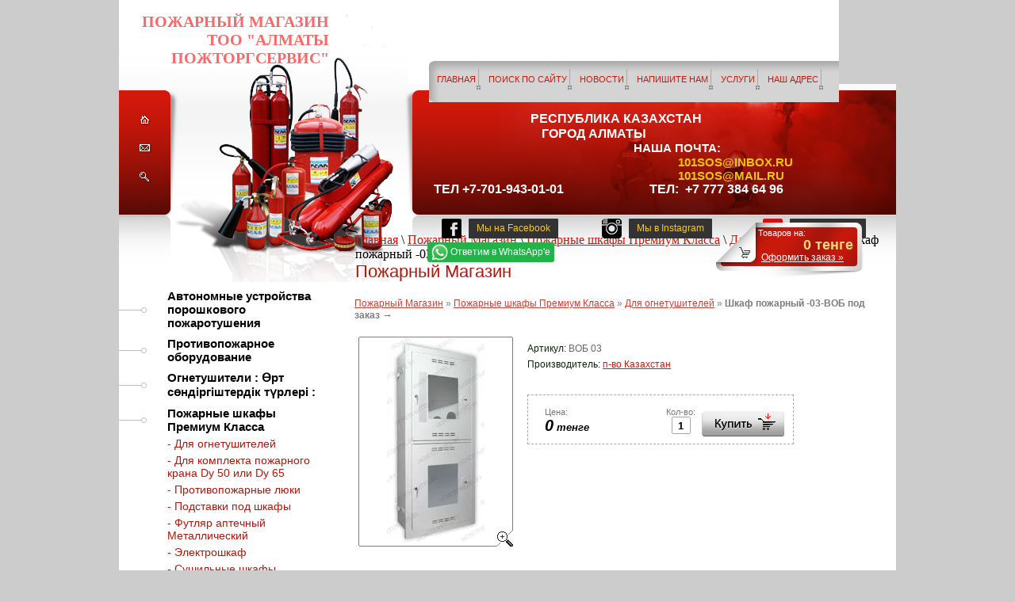

--- FILE ---
content_type: text/html; charset=utf-8
request_url: https://pom.kz/magazin-1?mode=product&product_id=35818405
body_size: 14573
content:



<html>
<head>
<link rel="icon" href="https://pom.kz/favicon.ico" type="image/x-icon" />
<link rel="shortcut icon" href="https://pom.kz/favicon.ico" type="image/x-icon" />	
<meta name="robots" content="index,follow">
<meta http-equiv="Content-Type" content="text/html; charset=UTF-8">

<meta name="description" content="Шкаф пожарный -03-ВОБ под заказ">
<meta name="keywords" content="Шкаф пожарный -03-ВОБ под заказ">
<meta name="yandex-verification" content="19810b79f2117954" />
<meta name="google-site-verification" content="b2M_KV3V3ju3S1SHPQsNreyuOxMTyEQHMQ7O0QSrqwM" />
<meta name="yandex-verification" content="19810b79f2117954" />

            <!-- 46b9544ffa2e5e73c3c971fe2ede35a5 -->
            <script src='/shared/s3/js/lang/ru.js'></script>
            <script src='/shared/s3/js/common.min.js'></script>
        <link rel='stylesheet' type='text/css' href='/shared/s3/css/calendar.css' /><link rel='stylesheet' type='text/css' href='/shared/highslide-4.1.13/highslide.min.css'/>
<script type='text/javascript' src='/shared/highslide-4.1.13/highslide-full.packed.js'></script>
<script type='text/javascript'>
hs.graphicsDir = '/shared/highslide-4.1.13/graphics/';
hs.outlineType = null;
hs.showCredits = false;
hs.lang={cssDirection:'ltr',loadingText:'Загрузка...',loadingTitle:'Кликните чтобы отменить',focusTitle:'Нажмите чтобы перенести вперёд',fullExpandTitle:'Увеличить',fullExpandText:'Полноэкранный',previousText:'Предыдущий',previousTitle:'Назад (стрелка влево)',nextText:'Далее',nextTitle:'Далее (стрелка вправо)',moveTitle:'Передвинуть',moveText:'Передвинуть',closeText:'Закрыть',closeTitle:'Закрыть (Esc)',resizeTitle:'Восстановить размер',playText:'Слайд-шоу',playTitle:'Слайд-шоу (пробел)',pauseText:'Пауза',pauseTitle:'Приостановить слайд-шоу (пробел)',number:'Изображение %1/%2',restoreTitle:'Нажмите чтобы посмотреть картинку, используйте мышь для перетаскивания. Используйте клавиши вперёд и назад'};</script>
<link rel="icon" href="/favicon.ico" type="image/x-icon">
<link rel="canonical" href="https://pom.kz/magazin-1">
<script type="text/javascript"  src="/g/jquery//jquery-1.9.0.min.js"></script>
<script type="text/javascript"  src="/t/v106/images/no_cookies.js"></script>
<script type="text/javascript" src="/shared/s3/js/shop_pack_3.js"></script>
<script type="text/javascript" src="/t/v106/images/shop_easing.js"></script>

<link href="/t/v106/images/styles_shop.css" rel="stylesheet"  type="text/css" />


<style type="text/css">.highslide img{  border:0px none !important; display:block }</style> 


<script type="text/javascript">    
    hs.captionId = 'the-caption';
    hs.outlineType = 'rounded-white';
    widgets.addOnloadEvent = function() {
    hs.preloadImages(5);
    }
</script>


<title>Шкаф пожарный -03-ВОБ под заказ</title>
<link href="/t/v106/images/styles.css" rel="stylesheet" type="text/css">
<script type="text/javascript" src="/t/v106/images/jquery1.5.1.min.js"></script>


<!-- Global site tag (gtag.js) - Google Analytics - by 002.se0 20210113 -->
<script async src="https://www.googletagmanager.com/gtag/js?id=G-F6XZH9WL7G"></script>
<script>
  window.dataLayer = window.dataLayer || [];
  function gtag(){dataLayer.push(arguments);}
  gtag('js', new Date());

  gtag('config', 'G-F6XZH9WL7G');
</script>

<link rel="stylesheet" href="/t/v106/images/site.addons.scss.css">
<meta name="yandex-verification" content="69fde136fa00e7e5" />
<meta name='wmail-verification' content='ffe0a8358ce7ad0890bb7a12ae4ec00a' />

</head>

<body style="margin:0; padding:0;background:#CCCCCC">
 

<table width="100%" border="0" cellspacing="0" cellpadding="0" style="table-layout: fixed;">
  <tr>
    <td></td>
    <td width="980px"><div style="position:absolute; top: 126px; width: 54px; height: 110px;"><img src="/t/v106/images/spacer.gif" width="52" height="109" border="0" usemap="#Map"></div>
            <div class="cart-wrap">
      <div id="cart">
    <div class="tov">Товаров на:</div>
    <div class="sum"><span id="cart_total">0</span> тенге</div>
    <div class="zak"><a href="/magazin-1?mode=cart">Оформить заказ »</a></div>
    <div class="added-to-cart" id="shop-added">Добавлено в корзину</div>
</div> 
      </div>      <div class="ins">
     <div class="slog">
     	<p style="text-align: justify;"><span style="font-size: 14pt;">&nbsp; &nbsp; &nbsp; &nbsp; &nbsp; &nbsp; &nbsp; &nbsp; &nbsp; &nbsp; &nbsp; &nbsp; &nbsp;&nbsp;</span><span style="font-size: 16px;">Республика Казахстан</span></p>

<p style="text-align: justify;"><span style="font-size: 16px;">&nbsp; &nbsp; &nbsp; &nbsp; &nbsp; &nbsp; &nbsp; &nbsp; &nbsp; &nbsp; &nbsp; &nbsp; &nbsp; &nbsp; &nbsp; &nbsp; &nbsp; &nbsp; город Алматы&nbsp;&nbsp;</span></p>

<div style="text-align: justify;"><span style="font-size:12pt;">&nbsp; &nbsp; &nbsp; &nbsp; &nbsp; &nbsp; &nbsp; &nbsp; &nbsp; &nbsp; &nbsp; &nbsp; &nbsp; &nbsp; &nbsp; &nbsp; &nbsp; &nbsp; &nbsp; &nbsp; &nbsp; &nbsp; &nbsp; &nbsp; &nbsp; &nbsp; &nbsp; &nbsp; &nbsp; &nbsp; &nbsp; &nbsp; </span>&nbsp;Наша почта:</div>

<div style="text-align: justify;">&nbsp; &nbsp; &nbsp; &nbsp; &nbsp; &nbsp; &nbsp; &nbsp; &nbsp; &nbsp; &nbsp; &nbsp; &nbsp; &nbsp; &nbsp; &nbsp; &nbsp; &nbsp; &nbsp; &nbsp; &nbsp; &nbsp; &nbsp; &nbsp; &nbsp; &nbsp; &nbsp; &nbsp; &nbsp; &nbsp; &nbsp; &nbsp; &nbsp; &nbsp; &nbsp; &nbsp; &nbsp; &nbsp; &nbsp; <span style="color:#f1c40f;">&nbsp;</span><a href="mailto:101sos@inbox.ru"><span style="color:#f1c40f;">101sos@inbox.ru</span><span style="color:#f1c40f;">&nbsp;</span></a></div>

<div style="text-align: justify;">&nbsp; &nbsp; &nbsp; &nbsp; &nbsp; &nbsp; &nbsp; &nbsp; &nbsp; &nbsp; &nbsp; &nbsp; &nbsp; &nbsp; &nbsp; &nbsp; &nbsp; &nbsp; &nbsp; &nbsp; &nbsp; &nbsp; &nbsp; &nbsp; &nbsp; &nbsp; &nbsp; &nbsp; &nbsp; &nbsp; &nbsp; &nbsp; &nbsp; &nbsp; &nbsp; &nbsp; &nbsp; &nbsp; &nbsp; &nbsp;<a href="https://101sos@mail.ru"><span style="color:#f1c40f;">101sos@mail.ru</span></a></div>

<div style="text-align: justify;"><span style="font-size: 16px;">&nbsp; тел +7-701-943-01-01&nbsp; &nbsp; &nbsp; &nbsp; &nbsp; &nbsp; &nbsp; &nbsp; &nbsp; &nbsp; &nbsp; &nbsp; &nbsp; &nbsp;тел:&nbsp; +7 777 384 64 96&nbsp;</span></div>

<div style="text-align: justify;padding-top: 10px;"><span style="font-size: 16px;">&nbsp;&nbsp;</span></div>
     	<!-- соц сети в шапке -->
     <div class="up_icon_block">
		<div class="up_icon_face">
			<span class="ui_img">
				<a href="" target="_blank">
					<img src="/t/images/icon_facebook.png" alt="">
				</a>
			</span>
			<span class="ui_text">
				<a href="" target="_blank">Мы на Facebook</a>
			</span>
		</div>
		<div class="up_icon_insta">
			<span class="ui_img">
				<a href="https://www.instagram.com/101sos.kz/" target="_blank"><img src="/t/images/icon_instagramm.png" alt=""></a>
			</span> 
			<span class="ui_text">
				<a href="https://www.instagram.com/101sos.kz/" target="_blank">Мы в Instagram</a>
			</span>
		</div>
		<div class="up_icon_insta">
			<span class="ui_img">
				<a href="https://www.youtube.com/channel/UCPF0puUkVvkny8aYWcK80sg" target="_blank"><img src="/d/fgs16_youtube_rounded.svg" alt="" width="25"></a>
			</span> 
			<span class="ui_text">
				<a href="https://www.youtube.com/channel/UCPF0puUkVvkny8aYWcK80sg" target="_blank">Мы в Youtube</a>
			</span>
		</div>
		<div class="up_icon_whatsapp" style="padding-top: 5px;">
			<a title="Доступно только на мобильных устройствах" href="whatsapp://send?phone=+77772302560"><img src="/t/images/whatsapp_logo.png" alt="" width="21">Ответим в WhatsApp'e</a>
		</div>
	</div>
     <!-- конец -->
     </div>
     
     
     
      <table width="980px" border="0" cellspacing="0" cellpadding="0" style="table-layout: fixed;">
  <tr>
    <td height="106px" style="background:url(/t/v106/images/pic111.png) no-repeat; vertical-align:bottom; display: inline-block;"> 
    <div class="name">ПОЖАРНЫЙ МАГАЗИН ТОО &quot;АЛМАТЫ ПОЖТОРГСЕРВИС&quot;</div>
    <div style=" height:26px;margin:-8px 0 21px 391px">
             <!-- R.K. -->
<script type="text/javascript" src="/t/v106/images/popup.menu.js"></script>

<script type="text/javascript">
$(function() {
	$('#tmenu').popUpMenu({
		direction: 'bottom'
	});
})
</script>

<ul id="tmenu" class="mnu">
            <li><a href="/" >Главная</a>
                                <ul>
                    <li><a href="/about" >О компании</a>
                                </li>
              </ul></li>
                                <li><a href="/search" >Поиск по сайту</a>
                                </li>
                                <li><a href="/news" >Новости</a>
                                </li>
                                <li><a href="/mail" >Напишите нам</a>
                                </li>
                                <li><a href="/ognezaschitnye-sostavy,-antiseptiki" >Услуги</a>
                                </li>
                                <li><a href="/contacts" >Наш адрес</a>
                                <ul>
                    <li><a href="/ceny" >ЦЕНЫ</a>
         </li></ul>
                 </li></ul>
     </div>
    </td>
  </tr>
  <tr>
    <td height="250px" valign="bottom" style="background:url(/t/v106/images/pic8.jpg)">
      <a style="position: relative; top: -227px; left: 16px;" title="Вакансии в Алматы" href="https://rabota.AlmaAta.mnogonado.kz/" target="_blank"></a>
     
<div class="site_pagepath" data-url="/magazin-1"><a href="/">Главная</a> \ <a href="/magazin-1">Пожарный Магазин</a> \ <a href="/magazin-1?mode=folder&folder_id=2361405">Пожарные шкафы Премиум Класса</a> \ <a href="/magazin-1?mode=folder&folder_id=4435205">Для огнетушителей</a> \ Шкаф пожарный -03-ВОБ под заказ</div>     <h1 class="tema">Пожарный Магазин</h1></td>
  </tr>
  <tr>
    <td><table width="100%" border="0" cellspacing="0" cellpadding="0" style="background:#FFFFFF; table-layout: fixed;">
      <tr>
        <td width="277px" align="left" valign="top" style="background:url(/t/v106/images/pic3.jpg) bottom left no-repeat">
         <table width="277px" border="0" cellspacing="0" cellpadding="0">
          <tr>
            <td width="277px" style="background:url(/t/v106/images/pic6.jpg) bottom left no-repeat; text-align:left; vertical-align:bottom">
                             <ul class="lmenu mag">
      <li class="c"><a href="/magazin-1?mode=folder&amp;folder_id=81851805">Автономные устройства порошкового пожаротушения</a>          </li>
            <li class="c"><a href="/magazin-1?mode=folder&amp;folder_id=2362005">Противопожарное оборудование</a>          </li>
            <li class="c"><a href="/magazin-1?mode=folder&amp;folder_id=2361205">Огнетушители : Өрт сөндіргіштердік түрлері :</a>          </li>
            <li class="c"><a href="/magazin-1?mode=folder&amp;folder_id=2361405">Пожарные шкафы Премиум Класса</a>        <ul>
          <li><a href="/magazin-1?mode=folder&amp;folder_id=4435205">- Для огнетушителей</a>          </li>
            <li><a href="/magazin-1?mode=folder&amp;folder_id=4435405">- Для комплекта пожарного крана Dy 50 или Dy 65</a>          </li>
            <li><a href="/magazin-1?mode=folder&amp;folder_id=4435605">- Противопожарные люки</a>          </li>
            <li><a href="/magazin-1?mode=folder&amp;folder_id=4435805">- Подставки под шкафы</a>          </li>
            <li><a href="/magazin-1?mode=folder&amp;folder_id=6618005">- Футляр аптечный Металлический</a>          </li>
            <li><a href="/magazin-1?mode=folder&amp;folder_id=4436005">- Электрошкаф</a>          </li>
            <li><a href="/magazin-1?mode=folder&amp;folder_id=4436205">- Сушильные шкафы</a>          </li>
      </ul>
  </li>
          <li class="c"><a href="/magazin-1?mode=folder&amp;folder_id=2361805">Пожарные рукава</a>          </li>
            <li class="c"><a href="/magazin-1?mode=folder&amp;folder_id=4438205">Стволы пожарные</a>          </li>
            <li class="c"><a href="/magazin-1?mode=folder&amp;folder_id=4438805">Клапаны пожарных кранов</a>          </li>
            <li class="c"><a href="/magazin-1?mode=folder&amp;folder_id=4438405">Противопожарная арматура</a>          </li>
            <li class="c"><a href="/magazin-1?mode=folder&amp;folder_id=4439605">Средства защиты</a>          </li>
            <li class="c"><a href="/magazin-1?mode=folder&amp;folder_id=2361605">Пожарные щиты и стенды</a>          </li>
            <li class="c"><a href="/magazin-1?mode=folder&amp;folder_id=4439805">Гидранты пожарные подземные</a>          </li>
            <li class="c"><a href="/magazin-1?mode=folder&amp;folder_id=4439005">Генераторы пены (ГПС)</a>          </li>
            <li class="c"><a href="/magazin-1?mode=folder&amp;folder_id=4439205">Лестницы пожарные</a>          </li>
            <li class="c"><a href="/magazin-1?mode=folder&amp;folder_id=10646205">Комплексные Системы Безопасности</a>          </li>
            <li class="c"><a href="/magazin-1?mode=folder&amp;folder_id=6274005">ОГНЕЗАЩИТА</a>          </li>
            <li class="c"><a href="/magazin-1?mode=folder&amp;folder_id=2362205">Знаки, журналы и плакаты</a>          </li>
            <li class="c"><a href="/magazin-1?mode=folder&amp;folder_id=6617805">Аптечки первой помощи</a>          </li>
            <li class="c"><a href="/magazin-1?mode=folder&amp;folder_id=4439405">Боевая одежда пожарных</a>          </li>
            <li class="c"><a href="/magazin-1?mode=folder&amp;folder_id=4025405">Снаряжение пожарных, боевая одежда пожарного</a>          </li>
            <li class="c"><a href="/magazin-1?mode=folder&amp;folder_id=58498405">В борьбе с короновирусом</a>          </li>
            <li class="c"><a href="/magazin-1?mode=folder&amp;folder_id=83111005">Стенды</a>      </li>
</ul>
 <br /><br />              
              
              
              
              <!-- a.m. -->
<script type="text/javascript" src="/t/v106/images/dropdown_menu.js"></script>
<ul id="menus" class="lmenu">
                            <li  ><a href="/akcii-i-skidki" class="c">Акции и скидки</a>
                
                                                </li>
                                                        <li  id="current" ><a href="/magazin-1" class="c">Пожарный Магазин</a>
                
                                                </li>
                                                        <li  ><a href="https://m.pom.kz/katalog" class="c">Каталог товаров</a>
                
                                                <ul style="display:none;">
                                    	<li ><a href="/perezaryadka-ognetushiteley">- Перезарядка огнетушителей</a>
                
                                                </li>
                                                    	<li ><a href="/ognetushiteli-poroshkovye-op-/opu/">- Огнетушители порошковые ОП /ОПУ/</a>
                
                                                <ul style="display:none;">
                                    	<li ><a href="/ognetushitel-op-1">- Огнетушитель ОП-1</a>
                
                                                </li>
                                                    	<li ><a href="/ognetushitel-op-2-/avtomobilnyy/">- Огнетушитель ОП-2 /автомобильный/</a>
                
                                                </li>
                                                    	<li ><a href="/ognetushitel-op-3">- Огнетушитель ОП-3</a>
                
                                                </li>
                                                    	<li ><a href="/ognetushitel-op-4">- Огнетушитель ОП-4</a>
                
                                                </li>
                                                    	<li ><a href="/ognetushitel-op-5">- Огнетушитель ОП-5</a>
                
                                                </li>
                                                    	<li ><a href="/ognetushitel-op-8">- Огнетушитель ОП-8</a>
                
                                                </li>
                                                    	<li ><a href="/ognetushitel-op-10">- Огнетушитель ОП-10</a>
                
                                                </li>
                                                    	<li ><a href="/ognetushitel-op-35">- Огнетушитель ОП-35</a>
                
                                                </li>
                                                    	<li ><a href="/ognetushitel-op-50">- Огнетушитель ОП-50</a>
                
                                                </li>
                                                    	<li ><a href="/ognetushitel-op-80">- Огнетушитель ОП-80</a>
                
                                                </li>
                                                    	<li ><a href="/ognetushitel-op-100">- Огнетушитель ОП-100</a>
                
                                                </li>
                                    </ul></li>
                                                    	<li ><a href="/ognetushiteli-uglekislotnye-ou">- Огнетушители углекислотные ОУ</a>
                
                                                <ul style="display:none;">
                                    	<li ><a href="/ognetushitel-ou">- Огнетушитель ОУ-1</a>
                
                                                </li>
                                                    	<li ><a href="/ognetushitel-ou-2">- Огнетушитель ОУ-2</a>
                
                                                </li>
                                                    	<li ><a href="/ognetushiteli-ou-3">- Огнетушители ОУ-3</a>
                
                                                </li>
                                                    	<li ><a href="/ognetushitel-ou-5">- Огнетушитель ОУ-5</a>
                
                                                </li>
                                                    	<li ><a href="/ognetushiteli-ou-8">- Огнетушители ОУ-8</a>
                
                                                </li>
                                                    	<li ><a href="/ognetushitel-ou-10">- Огнетушитель ОУ-10</a>
                
                                                </li>
                                                    	<li ><a href="/ognetushitel-ou-20">- Огнетушитель ОУ-20</a>
                
                                                </li>
                                                    	<li ><a href="/ognetushitel-ou-40">- Огнетушитель ОУ-40</a>
                
                                                </li>
                                                    	<li ><a href="/ognetushitel-ou-80">- Огнетушитель ОУ-80</a>
                
                                                </li>
                                    </ul></li>
                                                    	<li ><a href="/samosrabatyvayuschie-ognetushiteli/">- Самосрабатывающие огнетушители/ модули</a>
                
                                                <ul style="display:none;">
                                    	<li ><a href="/-1">- Самосрабатывающий огнетушитель ОСП-1</a>
                
                                                </li>
                                                    	<li ><a href="/modul-buran-2,52s">- Модуль Буран-2,5(2С)</a>
                
                                                </li>
                                                    	<li ><a href="/modul-buran-2,5-vzryvozaschischenyy">- Модуль Буран-2,5 взрывозащищеный</a>
                
                                                </li>
                                                    	<li ><a href="/buran-8">- Модуль Буран-8</a>
                
                                                </li>
                                                    	<li ><a href="/buran-8-vzryvozaschischennyy">- Модуль Буран-8 взрывозащищенный</a>
                
                                                </li>
                                                    	<li ><a href="/modul-mpp-2,5-5-7-12-mig">- Модуль МПП-2,5; 5; 7; 12 МИГ</a>
                
                                                </li>
                                                    	<li ><a href="/modul-mpp-2,5-5-7-12-mig-a-s-ust">- Модуль МПП-2,5; 5; 7; 12 МИГ А с устройством элетрозапуска</a>
                
                                                </li>
                                    </ul></li>
                                                    	<li ><a href="/kronshteyny,-krepleniya-i-podstavki">- Кронштейны, крепления и подставки для огнетушителей</a>
                
                                                <ul style="display:none;">
                                    	<li ><a href="/kronshtein-nastennyy">- Кронштеин настенный</a>
                
                                                </li>
                                                    	<li ><a href="/kreplenie-transportnoe">- Крепление транспортное Т-2; 3</a>
                
                                                </li>
                                                    	<li ><a href="/kreplenie-transportnoe-kt">- Крепление транспортное КТ</a>
                
                                                </li>
                                                    	<li ><a href="/podstavka-universalnaya">- Подставки под огнетушители</a>
                
                                                </li>
                                                    	<li ><a href="/shkafy-dlya-ognetushiteley">- Шкафы для огнетушителей</a>
                
                                                </li>
                                    </ul></li>
                                                    	<li ><a href="/ognetushiteli-ovp-/ognetushitel-voz">- Огнетушители ОВП /огнетушитель воздушнно-пенные/фторсодержащим зарядом</a>
                
                                                </li>
                                                    	<li ><a href="/shkafy-pozharnye">- Шкафы пожарные</a>
                
                                                <ul style="display:none;">
                                    	<li ><a href="/shkaf-pozharnyy-shpk-01-/310/">- Шкаф пожарный ШПК-01 /310/</a>
                
                                                </li>
                                                    	<li ><a href="/shkaf-pozharnyy-shpk-02-/315/">- Шкаф пожарный ШПК-02 /315/</a>
                
                                                </li>
                                                    	<li ><a href="/shkaf-pozharnyy-shpk-03-/320/">- Шкаф пожарный ШПК-03 /320/</a>
                
                                                </li>
                                                    	<li ><a href="/shkaf-vnutrikvartiynyy-uvp">- Шкаф внутриквартийный УВП</a>
                
                                                </li>
                                    </ul></li>
                                                    	<li ><a href="/rukava-pozharnye-napornye1">- Рукава пожарные напорные</a>
                
                                                <ul style="display:none;">
                                    	<li ><a href="/rukava-pozharnye-dlya-kranov-unive">- Рукава пожарные для кранов "Универсальные"</a>
                
                                                </li>
                                                    	<li ><a href="/rukava-pozharnye-dlya-pozharnoy-teh">- Рукава пожарные для пожарной техники "Стандарт"</a>
                
                                                </li>
                                                    	<li ><a href="/rukava-dlya-vnutrikvartirnogo-ustro">- Рукава для внутриквартирного устройства УВКП</a>
                
                                                </li>
                                                    	<li ><a href="/rukava-vsasyvayuschie">- Рукава всасывающие</a>
                
                                                </li>
                                    </ul></li>
                                                    	<li ><a href="/golovki-soedinitelnye-napornye-gm,-">- Головки соединительные напорные ГМ, ГЦ, ГЗ, ГР,ГП</a>
                
                                                </li>
                                                    	<li ><a href="/stvoly-pozharnye-ruchnye">- Стволы пожарные ручные</a>
                
                                                <ul style="display:none;">
                                    	<li ><a href="/stvoly-pozharnye-ruchnye-rs-50,-70">- Стволы пожарные ручные РС-50, 70</a>
                
                                                </li>
                                                    	<li ><a href="/stvol-pozharnyy-ruchnoy-srp-50-a,-s">- Ствол пожарный ручной СРП 50 А, СРП 50 Е</a>
                
                                                </li>
                                                    	<li ><a href="/stvoly-pozharnye-ruchnye-rsp,-rsk,-">- Стволы пожарные ручные РСП, РСК, РСКЗ 50-70</a>
                
                                                </li>
                                    </ul></li>
                                                    	<li ><a href="/stvoly-pozharnye-lafetnye">- Стволы пожарные лафетные</a>
                
                                                <ul style="display:none;">
                                    	<li ><a href="/stvol-pozharnyy-lafetnyy-kombinirov">- Ствол пожарный лафетный комбинированный переносной СЛК-П20</a>
                
                                                </li>
                                                    	<li ><a href="/stvol-pozharnyy-kombinirovannyy-sta">- Ствол пожарный комбинированный стационарный СПК-С20</a>
                
                                                </li>
                                    </ul></li>
                                                    	<li ><a href="/krany-pozharnye-dy-50,-dy-65">- Краны пожарные Dy 50, Dy 65</a>
                
                                                <ul style="display:none;">
                                    	<li ><a href="/kran-pozharnyy-dy-50-dy-65">- Кран пожарный Dy 50 Dy 65 угловой</a>
                
                                                </li>
                                                    	<li ><a href="/kran-pozharnyy-dy-50-dy-65-pryamoy">- Кран пожарный Dy 50 Dy 65 прямой</a>
                
                                                </li>
                                    </ul></li>
                                                    	<li ><a href="/page9425">- Генераторы пены средней кратности ГПС, ГПСС</a>
                
                                                <ul style="display:none;">
                                    	<li ><a href="/generatory-peny-sredney-kratnosti-g">- Генераторы пены средней кратности ГПС-100, ГПС-100П, ГПС-200, ГПС-200П, ГПС-600, ГПС-600П, ГПС-600П/50</a>
                
                                                </li>
                                                    	<li ><a href="/generator-peny-sredney-kratnosti-st">- Генератор пены средней кратности стационарный ГПСС-600, 2000</a>
                
                                                </li>
                                    </ul></li>
                                                    	<li ><a href="//">- Щиты / Стенды пожарные</a>
                
                                                <ul style="display:none;">
                                    	<li ><a href="/schit-pozharnyy-otkrytyy-sbornyy-sc">- Щит пожарный открытый сборный ЩПО</a>
                
                                                </li>
                                                    	<li ><a href="/schit-pozharnyy-zakrytyy-schpz">- Щит пожарный закрытый ЩПЗ</a>
                
                                                </li>
                                                    	<li ><a href="/stend-pozharnyy-kombi">- Стенд пожарный "Комби"</a>
                
                                                </li>
                                                    	<li ><a href="/schit-pozharnyy-zakrytyy-rk">- Щит пожарный закрытый РК</a>
                
                                                </li>
                                                    	<li ><a href="/yaschik-dlya-peska-sbornye">- Ящик для песка сборный</a>
                
                                                </li>
                                                    	<li ><a href="/yaschik-dlya-peska-rk">- Ящик для песка РК</a>
                
                                                </li>
                                                    	<li ><a href="/podstavka-dlya-zakrytyh-schitov">- Подставка для закрытых щитов</a>
                
                                                </li>
                                                    	<li ><a href="/inventar-pozharnyy">- Инвентарь пожарный</a>
                
                                                </li>
                                    </ul></li>
                                                    	<li ><a href="/protivopozharnaya-armatura">- Противопожарная арматура</a>
                
                                                <ul style="display:none;">
                                    	<li ><a href="/kolonka-pozharnaya-kp">- Колонка пожарная КП</a>
                
                                                </li>
                                                    	<li ><a href="/razvetvlenie-rukavnoe-rt-70,-80">- Разветвление рукавное РТ-70, РТ-80</a>
                
                                                </li>
                                                    	<li ><a href="/penosmesitel-ps-1-ps-2">- Пеносмеситель ПС-1 ПС-2</a>
                
                                                </li>
                                                    	<li ><a href="/setka-vsasyvayuschaya-sv-80.-sv-100">- Сетка всасывающая СВ-80. СВ-100. СВ-125</a>
                
                                                </li>
                                                    	<li ><a href="/vodosbornik-rukavnyy-vs-125">- Водосборник рукавный ВС-125</a>
                
                                                </li>
                                                    	<li ><a href="/klyuchi-dlya-pozharnoy-armatury-k-8">- Ключи для пожарной арматуры К-80, К-150</a>
                
                                                </li>
                                                    	<li ><a href="/gidroelevator-pozharnyy-g-600">- Гидроэлеватор пожарный Г-600</a>
                
                                                </li>
                                                    	<li ><a href="/rukavnyy-mostik-mpr-80">- Рукавный мостик МПР-80</a>
                
                                                </li>
                                                    	<li ><a href="/zazhim-rukavnyy---zrp-80,-zrp-150">- Зажим рукавный - ЗРП 80, ЗРП 150</a>
                
                                                </li>
                                                    	<li ><a href="/kryuk-dlya-otkryvaniya-lyukov">- Клюк для открывания крышки люка водопроводной сети</a>
                
                                                </li>
                                                    	<li ><a href="/klyuch-dlya-otkryvaniya-kolonki-poz">- Ключ торцовый для открывания гидранта</a>
                
                                                </li>
                                                    	<li ><a href="/kryuk-dlya-otkryvaniya-kryshek-gidr">- Крюк для открывания крышек гидранта</a>
                
                                                </li>
                                                    	<li ><a href="/zaderzhka-rukavnaya-zr-80,-zr-150">- Задержка рукавная ЗР-80, ЗР-150</a>
                
                                                </li>
                                    </ul></li>
                                                    	<li ><a href="/dielektricheskie-materialy">- Диэлектрические материалы</a>
                
                                                <ul style="display:none;">
                                    	<li ><a href="/perchatki-rezinovye-dielektricheski">- Перчатки резиновые диэлектрические</a>
                
                                                </li>
                                                    	<li ><a href="/kovrik-dielektricheskiy-500500,-75">- Коврики резиновые диэлектрические</a>
                
                                                </li>
                                                    	<li ><a href="/boty-rezinovye-dielektricheskie">- Боты резиновые диэлектрические</a>
                
                                                </li>
                                                    	<li ><a href="/nozhnicy-dielektricheskie">- Ножницы диэлектрические</a>
                
                                                </li>
                                    </ul></li>
                                                    	<li ><a href="/gidranty-pozharnye">- Гидранты пожарные, фланецы и подставки</a>
                
                                                <ul style="display:none;">
                                    	<li ><a href="/gidranty-pozharnye-podzemnye-gost-8">- Гидранты пожарные подземные ГОСТ 8220-85</a>
                
                                                </li>
                                                    	<li ><a href="/pozharnaya-podstavka-flancevaya---p">- Пожарная подставка фланцевая - ППГ</a>
                
                                                </li>
                                    </ul></li>
                                                    	<li ><a href="/specialnaya-zaschitnaya-odezhda">- Специальная защитная одежда</a>
                
                                                <ul style="display:none;">
                                    	<li ><a href="/boevaya-odezhda-pozharnogo--bop-2">- Боевая одежда пожарного  БОП-2</a>
                
                                                </li>
                                                    	<li ><a href="/komplekt-teplootrazhatelnoy-odezhdy">- Комплект теплоотражательной одежды ТОК-200</a>
                
                                                </li>
                                                    	<li ><a href="/komplekt-teplozaschitnyy-t0k-800">- Комплект теплозащитный Т0К-800</a>
                
                                                </li>
                                    </ul></li>
                                                    	<li ><a href="/sredstva-individualnoy-zaschity">- Средства индивидуальной защиты</a>
                
                                                <ul style="display:none;">
                                    	<li ><a href="/sredstva-zaschity-ruk">- Средства защиты рук</a>
                
                                                </li>
                                                    	<li ><a href="/sredstva-zaschity-golovy">- Средства защиты головы</a>
                
                                                </li>
                                                    	<li ><a href="/sredstva-zaschity-glaz">- Средства защиты глаз</a>
                
                                                </li>
                                                    	<li ><a href="/sredstva-zaschity-organov-dyhaniya">- Средства защиты органов дыхания</a>
                
                                                <ul style="display:none;">
                                    	<li ><a href="/respiratory">- Респираторы</a>
                
                                                </li>
                                                    	<li ><a href="/protivogazy">- Противогазы</a>
                
                                                </li>
                                                    	<li ><a href="/samospasateli">- Самоспасатели</a>
                
                                                </li>
                                    </ul></li>
                                    </ul></li>
                                                    	<li ><a href="/snaryazhenie-pozharnogo">- Снаряжение пожарного</a>
                
                                                <ul style="display:none;">
                                    	<li ><a href="/sapogi-rezinovye-ognestoykie">- Сапоги резиновые огнестойкие</a>
                
                                                </li>
                                                    	<li ><a href="/pozharnyy-poyas-spasatelnyy">- Пожарный пояс-спасательный</a>
                
                                                </li>
                                                    	<li ><a href="/karabin">- Карабин</a>
                
                                                </li>
                                                    	<li ><a href="/topor-poyasnoy">- Топор поясной</a>
                
                                                </li>
                                                    	<li ><a href="/fonar-fos">- Фонарь ФОС</a>
                
                                                </li>
                                    </ul></li>
                                                    	<li ><a href="/spasatelnoe-oborudovanie-s-vysoty">- Спасательное оборудование с высоты</a>
                
                                                <ul style="display:none;">
                                    	<li ><a href="/lestnica-palka-lp">- Лестница Палка ЛП</a>
                
                                                </li>
                                                    	<li ><a href="/lestnica-shturmovka-lsh">- Лестница Штурмовка ЛШ</a>
                
                                                </li>
                                                    	<li ><a href="/page5554">- Лестница Трехколенное ВПЛ</a>
                
                                                </li>
                                                    	<li ><a href="/lestnica-verevochnaya-lvs">- Лестница веревочная ЛВС</a>
                
                                                </li>
                                                    	<li ><a href="/verevka-pozharnaya-spasatelnaya">- Веревка пожарная спасательная</a>
                
                                                </li>
                                                    	<li ><a href="/ustroystvo-spasatelnoe-rukavnoe-skl">- Устройство спасательное рукавное складное УСР-С</a>
                
                                                </li>
                                                    	<li ><a href="/ustroystvo-spasatelnoe-rukavnoe-sta">- Устройство спасательное рукавное стационарное</a>
                
                                                </li>
                                                    	<li ><a href="/ustroystvo-kanatno-spuskovoe-pozhar">- Устройство канатно-спусковое пожарное "YS-E-16"</a>
                
                                                </li>
                                    </ul></li>
                                                    	<li ><a href="/penoobrazovatel">- ПЕНООБРАЗОВАТЕЛЬ</a>
                
                                                </li>
                                                    	<li ><a href="/dveri-protivopozharnye">- Двери противопожарные</a>
                
                                                </li>
                                                    	<li ><a href="/konusy-i-lenta-ograditelnaya">- Конусы и лента оградительная</a>
                
                                                <ul style="display:none;">
                                    	<li ><a href="/konusy-dorozhnye">- Конусы дорожные</a>
                
                                                </li>
                                                    	<li ><a href="/lenta-ograditelnaya">- Лента оградительная</a>
                
                                                </li>
                                    </ul></li>
                                                    	<li ><a href="/naglyadnye-posobiya-literatura,-pl">- Наглядные пособия (литература, плакаты, журналы, знаки безопасности, стенды, удостоверения и т.д.)</a>
                
                                                </li>
                                                    	<li ><a href="/ognezaschita-konstrukciy">- Огнезащита конструкций</a>
                
                                                </li>
                                                    	<li ><a href="/avtomaticheskie-sistemy-pozharotush">- Автоматические системы пожаротушения</a>
                
                                                </li>
                                                    	<li ><a href="/montazh-signalizacii-ohrannoy,-tre">- Монтаж сигнализации (охранной, тревожной, пожарной)</a>
                
                                                </li>
                                                    	<li ><a href="/obuchenie-meram-pozharnoy-bezopasno">- Обучение мерам пожарной безопасности</a>
                
                                                </li>
                                                    	<li ><a href="/izdeliya-medicinskogo-naznacheniya">- Изделия медицинского назначения</a>
                
                                                </li>
                                    </ul></li>
                                                        <li  ><a href="/map" class="c">Карта сайта</a>
                
                                                </li>
                                                        <li  ><a href="/aktsii-i-uslugi" class="c">Подать Заявку</a>
                
                                                </li>
                                                        <li  ><a href="/stat-partnerom" class="c">Стать партнером</a>
                
                                                </li>
                                                        <li  ><a href="/gallery" class="c">Фотогалерея</a>
                
                                                </li>
                                                        <li  ><a href="/vakansii" class="c">Вакансии</a>
                
                                                </li>
                                                        <li  ><a href="/price" class="c">Прайс-лист</a>
                
                                                </li>
                                                        <li  ><a href="/board" class="c">Книга Жалоб и Предложений</a>
                
                 </li></ul>
                   
              
              
              
              
              <div style=" margin:50px 40px 50px 30px; font:18px Arial, Helvetica, sans-serif;color:#494949; text-align:right">Телефоны:&nbsp;&nbsp;&nbsp;&nbsp;&nbsp;&nbsp;&nbsp;&nbsp;&nbsp;&nbsp;&nbsp;&nbsp;&nbsp;&nbsp;&nbsp;&nbsp;&nbsp;&nbsp;&nbsp;&nbsp;&nbsp;&nbsp;&nbsp;
             <div style="color:red;">8-727-327-00-01;<br>
             8-727-327-28-73;</div>
<!--т/факс: 338-49-33;<br>-->
<!--263-55-49;<br>-->
моб: +77773846496;</p></div></td>
          </tr>
<tr>
<td>
    <form action="/search" class="search-form" >
    <span><input name="search" type="text"  class="search-text" onBlur="this.value=this.value==''?'поиск по сайту':this.value;" onFocus="this.value=this.value=='поиск по сайту'?'':this.value;" value="поиск по сайту" />
    <input type="submit" class="search-button" value="" /></span>
    <re-captcha data-captcha="recaptcha"
     data-name="captcha"
     data-sitekey="6LfLhZ0UAAAAAEB4sGlu_2uKR2xqUQpOMdxygQnA"
     data-lang="ru"
     data-rsize="invisible"
     data-type="image"
     data-theme="light"></re-captcha></form>
</td>
</tr>
          <tr>
            <td height="150px" align="center" valign="top" style="padding-top:78px"><!--LiveInternet counter--><script type="text/javascript"><!--
document.write("<a href='http://www.liveinternet.ru/click' "+
"target=_blank><img src='http://counter.yadro.ru/hit?t53.2;r"+
escape(document.referrer)+((typeof(screen)=="undefined")?"":
";s"+screen.width+"*"+screen.height+"*"+(screen.colorDepth?
screen.colorDepth:screen.pixelDepth))+";u"+escape(document.URL)+
";"+Math.random()+
"' alt='' title='LiveInternet: показано число просмотров и"+
" посетителей за 24 часа' "+
"border=0 width=88 height=31><\/a>")//--></script><!--/LiveInternet-->

<!-- begin of Top100 code -->

<script id="top100Counter" type="text/javascript" src="http://counter.rambler.ru/top100.jcn?2383892"></script>
<noscript>
<a href="http://top100.rambler.ru/navi/2383892/">
<img src="http://counter.rambler.ru/top100.cnt?2383892" alt="Rambler's Top100" border="0" />
</a>

</noscript>
<!-- end of Top100 code -->

<!--Rating@Mail.ru COUNTER--><script language="JavaScript" type="text/javascript"><!--
d=document;var a='';a+=';r='+escape(d.referrer)
js=10//--></script><script language="JavaScript1.1" type="text/javascript"><!--
a+=';j='+navigator.javaEnabled()
js=11//--></script><script language="JavaScript1.2" type="text/javascript"><!--
s=screen;a+=';s='+s.width+'*'+s.height
a+=';d='+(s.colorDepth?s.colorDepth:s.pixelDepth)
js=12//--></script><script language="JavaScript1.3" type="text/javascript"><!--
js=13//--></script><script language="JavaScript" type="text/javascript"><!--
d.write('<a href="http://top.mail.ru/jump?from=1562418"'+
' target="_top"><img src="http://d7.cd.b7.a1.top.mail.ru/counter'+
'?id=1562418;t=68;js='+js+a+';rand='+Math.random()+
'" alt="Рейтинг@Mail.ru"'+' border="0" height="31" width="38"/><\/a>')
if(11<js)d.write('<'+'!-- ')//--></script><noscript><a
target="_top" href="http://top.mail.ru/jump?from=1562418"><img
src="http://d7.cd.b7.a1.top.mail.ru/counter?js=na;id=1562418;t=68"
border="0" height="31" width="38"
alt="Рейтинг@Mail.ru"/></a></noscript><script language="JavaScript" type="text/javascript"><!--
if(11<js)d.write('--'+'>')//--></script><!--/COUNTER-->



<!-- Yandex.Metrika informer -->
<a href="https://metrika.yandex.ru/stat/?id=47566519&from=informer"
target="_blank" rel="nofollow"><img src="https://informer.yandex.ru/informer/47566519/3_1_FFFFFFFF_EFEFEFFF_0_pageviews"
style="width:88px; height:31px; border:0;" alt="Яндекс.Метрика" title="Яндекс.Метрика: данные за сегодня (просмотры, визиты и уникальные посетители)" class="ym-advanced-informer" data-cid="47566519" data-lang="ru" /></a>
<!-- /Yandex.Metrika informer -->
<!-- Yandex.Metrika counter -->
<script type="text/javascript" >
(function (d, w, c) {
(w[c] = w[c] || []).push(function() {
try {
w.yaCounter47566519 = new Ya.Metrika({
id:47566519,
clickmap:true,
trackLinks:true,
accurateTrackBounce:true,
webvisor:true,
trackHash:true
});
} catch(e) { }
});
var n = d.getElementsByTagName("script")[0],
s = d.createElement("script"),
f = function () { n.parentNode.insertBefore(s, n); };
s.type = "text/javascript";
s.async = true;
s.src = "https://mc.yandex.ru/metrika/watch.js";
if (w.opera == "[object Opera]") {
d.addEventListener("DOMContentLoaded", f, false);
} else { f(); }
})(document, window, "yandex_metrika_callbacks");
</script>
<noscript><div><img src="https://mc.yandex.ru/watch/47566519" style="position:absolute; left:-9999px;" alt="" /></div></noscript>
<!-- /Yandex.Metrika counter -->
<!--__INFO2026-01-22 00:28:17INFO__-->
</td>
          </tr>
        </table></td>
        <td align="left" valign="top" class="text"> 


<script type="text/javascript" language="javascript" charset="utf-8">/* <![CDATA[ */
/* ]]> */
</script>

<div id="tovar_path2">
    <a href="/magazin-1">Пожарный Магазин</a> &raquo;  
        <a href="/magazin-1?mode=folder&amp;folder_id=2361405">Пожарные шкафы Премиум Класса</a> &raquo;    <a href="/magazin-1?mode=folder&amp;folder_id=4435205">Для огнетушителей</a> &raquo;  <b>Шкаф пожарный -03-ВОБ под заказ</b> <span>&rarr;</span>
</div>
<div id="tovar_card2"> 
      <div class="wrap">
           <a class="highslide" href="/d/Шкаф_пожарный-03-ВОБ.jpg" onclick="return hs.expand(this)"> <img src="/t/v106/images/fr_103.gif" width="195" height="265" scrolls="/thumb/2/E-UOySGjLdQHW4uoLyvj0g/195r265/d/%D0%A8%D0%BA%D0%B0%D1%84_%D0%BF%D0%BE%D0%B6%D0%B0%D1%80%D0%BD%D1%8B%D0%B9-03-%D0%92%D0%9E%D0%91.jpg" style="background:url(/thumb/2/E-UOySGjLdQHW4uoLyvj0g/195r265/d/%D0%A8%D0%BA%D0%B0%D1%84_%D0%BF%D0%BE%D0%B6%D0%B0%D1%80%D0%BD%D1%8B%D0%B9-03-%D0%92%D0%9E%D0%91.jpg) 50% 50% no-repeat scroll;" alt="Шкаф пожарный -03-ВОБ под заказ"/> </a>      </div>
        <div style="display:block; height:65px">

          <ul id="p_list">
            <li>Артикул: <span>ВОБ 03</span></li>
            <li>Производитель: <a href="/magazin-1?mode=vendor&amp;vendor_id=527005">п-во Казахстан</a> &nbsp;<img src="/d/146593205_1.jpg" border="0" alt="" /></li>
          </ul>
        </div>
        <div>
          <div class="form_wrap">
            <form  onsubmit="return addProductForm(8272,35818405,0.00,this,false);">
              <ul class="bform">
                <li class="buy">
                  <input type="submit" value="" />
                </li>
                <li>Кол-во:<br />
                  <input class="number" type="text" onclick="this.select()" size="" value="1" name="product_amount">
                </li>
                <li class="price">Цена:<br />
                  <span><b>0</b> тенге</span></li>
              </ul>
            <re-captcha data-captcha="recaptcha"
     data-name="captcha"
     data-sitekey="6LfLhZ0UAAAAAEB4sGlu_2uKR2xqUQpOMdxygQnA"
     data-lang="ru"
     data-rsize="invisible"
     data-type="image"
     data-theme="light"></re-captcha></form>
          </div>
        </div>
      </div>
      <div id="tovar_detail2">
                                <div class="full"><p>Шкаф предназначен для размещения одного переносного огнетушителя массой до 15 кг, максимальной высотой 600 мм и максимальным диаметром 200 мм.</p></div>
<br />
<a href="/magazin-1?mode=folder&amp;folder_id=4435205">Для огнетушителей</a>
 | <a href="/magazin-1?mode=folder&amp;folder_id=4435405">Для комплекта пожарного крана Dy 50 или Dy 65</a>
        <p><a href="javascript:history.go(-1)">&laquo; Назад</a></p>
      </div>




    
</td>
      </tr>
    </table></td>
  </tr>
  <tr>
    <td height="130px" style="background:url(/t/v106/images/pic4.jpg) top left no-repeat">
    <table height="130px" width="100%" border="0" cellspacing="0" cellpadding="0">
     <tr>
      <td align="right">
       <table width="100%" border="0" cellspacing="0" cellpadding="0">
          <tr>
            <td height="33" align="left" style="padding-left:400px"><table width="0%" border="0" cellspacing="0" cellpadding="0">
              <tr>
                
              </tr>
            </table></td>
          </tr>
        </table>

      </td>
     </tr>
     <tr>
      <td height="98px" align="center" valign="bottom">     
       <table width="100%" border="0" cellspacing="0" cellpadding="0" style="margin-bottom:25px">
        <tr>
         <td width="50%">&nbsp;</td>
         <td width="50%" align="right">
          <div style="text-align:right; padding-right:107px"><span class="copyright">&copy; 2008 ТОО Противопожарное Обеспечение М</span><br>
           <span class="copyright"><span style='font-size:14px;' class='copyright'><!--noindex--> <span style="text-decoration:underline; cursor: pointer;" onclick="javascript:window.open('https://megagr'+'oup.kz?utm_referrer='+location.hostname)" class="copyright">Создание сайтов</span> в Казахстане megagroup.kz <!--/noindex--></span></span>
          </div>
         </td>
        </tr>
       </table>
       <div  class="tit"><a href="/magazin-1">Шкаф пожарный -03-ВОБ под заказ</a></div>  
      </td>
     </tr>
    </table>
   </td>
  </tr>
</table>
</div>
    </td>
    <td></td>
  </tr>
</table>


<map name="Map"><area shape="rect" coords="24,17,42,36" href="/" alt="На главную" title="На главную">
  <area shape="rect" coords="23,51,42,70" href="/mail" alt="Напишите нам" title="Напишите нам">
                <area shape="rect" coords="23,87,42,105" href="/search" alt="Поиск" title="Поиск">
</map> <!--<script type='text/javascript'> /* build:::7 */
	var liveTex = true,
		liveTexID = 40966,
		liveTex_object = true;
	(function() {
		var lt = document.createElement('script');
		lt.type ='text/javascript';
		lt.async = true;
        lt.src = 'https://cs15.livetex.ru/js/client.js';
		var sc = document.getElementsByTagName('script')[0];
		if ( sc ) sc.parentNode.insertBefore(lt, sc);
		else  document.documentElement.firstChild.appendChild(lt);
	})();
</script> -->
<script type="text/javascript" src="//cp.onicon.ru/loader/558023b028668881288b4571.js"></script>

<!-- Yandex.Metrika counter by 002.se0 20210113 -->
<script type="text/javascript" >
   (function(m,e,t,r,i,k,a){m[i]=m[i]||function(){(m[i].a=m[i].a||[]).push(arguments)};
   m[i].l=1*new Date();k=e.createElement(t),a=e.getElementsByTagName(t)[0],k.async=1,k.src=r,a.parentNode.insertBefore(k,a)})
   (window, document, "script", "https://mc.yandex.ru/metrika/tag.js", "ym");

   ym(71145205, "init", {
        clickmap:true,
        trackLinks:true,
        accurateTrackBounce:true,
        webvisor:true
   });
</script>
<noscript><div><img src="https://mc.yandex.ru/watch/71145205" style="position:absolute; left:-9999px;" alt="" /></div></noscript>
<!-- /Yandex.Metrika counter -->


<!-- assets.bottom -->
<!-- </noscript></script></style> -->
<script src="/my/s3/js/site.min.js?1768978399" ></script>
<script src="/my/s3/js/site/defender.min.js?1768978399" ></script>
<script >/*<![CDATA[*/
var megacounter_key="b61452bb2ea4d1f8b8f4789647eb6dc7";
(function(d){
    var s = d.createElement("script");
    s.src = "//counter.megagroup.ru/loader.js?"+new Date().getTime();
    s.async = true;
    d.getElementsByTagName("head")[0].appendChild(s);
})(document);
/*]]>*/</script>
<script >/*<![CDATA[*/
$ite.start({"sid":60196,"vid":60388,"aid":120154,"stid":1,"cp":25,"active":true,"domain":"pom.kz","lang":"ru","trusted":false,"debug":false,"captcha":3});
/*]]>*/</script>
<!-- /assets.bottom -->
</body>
</html>

--- FILE ---
content_type: text/css
request_url: https://pom.kz/t/v106/images/styles_shop.css
body_size: 3417
content:
/* SHOP START */

#shop-added { display:none; z-index:10000; padding:5px; border:1px solid #666; font: bold 12px Arial, sans-serif; position:absolute; left:0px; top: 0px; background-color:#FFFFCC; color: #cc0000 }

/* Таблица корзины с товарами */

table.table_shop { border-collapse:collapse;}
table.table_shop tr:hover {background: #e0e0e0}
table.table_shop td { padding:5px; border-bottom: 1px solid #91949a;}
table.table_shop th { padding:8px 10px; border: 1px solid #fff; background:#d24132; color:#fff; text-align:left;}


/*============== SHOP FULL VERSION =================*/

/*********** Товар ************/

.tovar {height:1%; padding:20px 10px 30px 10px; width:305px; float:left; position:relative; border-bottom:1px dashed #bbb; border-right:1px dashed #ccc;} /* Обертка товара, нижний пунктир тут же */

.tovar h2 { padding:3px 5px 3px; font:normal 14px/16px Arial; height:40px; margin:0;} /* Название товара */

.tovar h2.new a {color:#f00; text-decoration: underline;} /* Название товара если новинка */
.tovar h2.new a:hover {color:#f00; text-decoration: none;}

.tovar img { float:left;}

.tovar .param { float:left; list-style:none; padding:0; margin:0; width:120px; min-height:150px;}
.tovar .param li { padding:0 0 0 10px; margin:0; font: normal 11px/14px Arial; color:#666; background:none;}

.tovar .param li.new 
{
    background:#ed1401 url(tnew.png) no-repeat; height:26px; margin:1px 0 3px;
    _background:#ed1401 url(tnew.gif) no-repeat; height:26px; margin:1px 0 3px;
    font:bold 13px/26px Arial;
    color:#fff;
}
.tovar .param li.spec 
{
    background:#ffd910 url(tspec.png) no-repeat; height:26px; margin:1px 0 3px;
    _background:#ffd910 url(tspec.gif) no-repeat; height:26px; margin:1px 0 3px;
    font:normal 11px/26px Arial;
    color:#000;
}

.tovar .param li.art {padding:8px 0 2px 10px;} /* Артикул */
.tovar .param li.art span{color:#999;}

.tovar .param li.vendor {padding:7px 0 2px 10px;} /* Производитель */
.tovar .param li.vendor span{color:#999;}

.tovar .t_note {font: normal 11px Arial; color:#282828; height:50px; padding:8px 0 2px; overflow:hidden;}

.tovar .bott { margin:0 !important; padding:6px 0 5px 10px !important; list-style: none;}
.tovar .bott li { display:block; float:right; font: normal 11px Arial; text-align:center; padding:2px 4px;}

.tovar .bott li.price { float:left; text-align:left;} /* Цена */
.tovar .bott li.price span  {font: bold 13px Arial; font-style:italic; color:#010101; width:142px; height:23px; padding-top:5px;}
.tovar .bott li.price span b { font-size:20px;}

.tovar .number { width:24px; height:22px; background:url(col.gif) no-repeat; border: none; font: bold 13px Arial; text-align:center;} /* Количество */

.tovar .bott li.buy {padding-top:6px;}
.tovar .bott li.buy input{cursor:pointer; background:url(buy.gif) no-repeat left center; width:104px; height:33px; border:none; padding:0; margin:0} /* Купить */
.tovar .bott li.no input{background:url(nobuy.gif) no-repeat left center;} /* Нет в наличии */




/***** Карточка товара, внутри ******/

/* Путь наверху */
#tovar_path {color: #7c7c7c; font-size: 12px; padding:5px 0 15px}
#tovar_path span {font-size: 13px;}
#tovar_path a {color:#d13f32; text-decoration:underline;}
#tovar_path a:hover {color:#d13f32;text-decoration:underline;}

#tovar_card { position:relative;}
#tovar_card img {float:left}

/* блок Новинка Акция */

#tovar_card #a_list {float:left; margin:0; padding:0; list-style:none; display:block; width:120px;}
#tovar_card #a_list li {padding-left:10px;}
#tovar_card #a_list li.new 
{
    background:#ed1401 url(tnew.png) no-repeat; height:26px; margin:1px 0 3px;
    _background:#ed1401 url(tnew.gif) no-repeat; height:26px; margin:1px 0 3px;
    font:bold 13px/26px Arial;
    color:#fff;
}
#tovar_card #a_list li.spec 
{
    background:#ffd910 url(tspec.png) no-repeat; height:26px; margin:1px 0 3px;
    _background:#ffd910 url(tspec.gif) no-repeat; height:26px; margin:1px 0 3px;
    font:normal 11px/26px Arial;
    color:#000;  
}

/* Блок Артикул Производитель */

#tovar_card #p_list {float:left; margin:0; padding:0; list-style:none;}
#tovar_card #p_list li {padding:0 0 0 10px; margin:0; font: normal 12px/30px Arial; color:#121; background:none;}
#tovar_card #p_list li span {color:#666;}
#tovar_card #p_list li img { float: none; text-align:right; vertical-align: middle}

/* Формочка добавить */

#tovar_card .form_wrap {float: left; width:340px; margin:13px; padding:7px; border: 1px dashed #a8a8a8;}
#tovar_card .form_wrap form { padding:0; margin:0;}

#tovar_card .bform { margin:0; padding:6px 0 5px 10px; list-style: none;}
#tovar_card .bform li { display:block; float:right; font: normal 11px Arial; text-align:center; padding:2px 4px;}
/* Цена */
#tovar_card .bform li.price { float:left; text-align:left; padding-right:20px;} 
#tovar_card .bform li.price span  {font: bold 13px Arial; font-style:italic; color:#010101; width:142px; height:23px; padding-top:5px;}
#tovar_card .bform li.price span b { font-size:20px;}
/* Количество */
#tovar_card .bform .number { width:24px; height:22px; background:url(col.gif) no-repeat; border: none; font: bold 13px Arial; text-align:center;}
/* Купить */
#tovar_card .bform li.buy {padding-top:6px;}
#tovar_card .bform li.buy input{cursor:pointer; background:url(buy.gif) no-repeat left center; width:104px; height:33px; border:none; padding:0; margin:0} /* Купить */
#tovar_card .bform li.no input{background:url(nobuy.gif) no-repeat left center;} /* Нет в наличии */


/* Детали товара */
#tovar_detail { clear:both; padding-top:20px;}
/* Анонс */
#tovar_detail .descript { font-size:12px; color:#777; padding:7px 0;}
/* Подробное описание */
#tovar_detail .full { clear:both; padding-top:7px;}




/*============== SHOP SHORT VERSION =================*/


.tovar2 {height:1%; padding:20px 3px; width:230px; float:left; position:relative; border-bottom:1px dashed #bbb; border-right:1px dashed #ccc;} /* Обертка товара, нижний пунктир тут же */

.tovar2 h2 { padding:3px 5px 3px; font:bold 12px/14px Arial; height:30px; margin:0;} /* Название товара */

.tovar2 h2.new a {color:#f00; text-decoration: underline;} /* Название товара если новинка */
.tovar2 h2.new a:hover {color:#f00; text-decoration: none;}

.tovar2 .wrap { margin:0 auto;}
.tovar2 div.new {position:absolute; width:82px; font: bold 12px/21px Arial; background:#ef0000; color:#fff; text-align:center; margin:-5px 0 0 -5px;}

.tovar2 ul.art {color:#666; padding:0 0 14px 0; margin:0; font-size:11px; list-style:none;}
.tovar2 ul.art li {padding:1px 5px;}
.tovar2 ul.art li span {color:#999;}

.tovar2 .param { float:left; list-style:none; padding:0; margin:0; width:120px; min-height:150px;}
.tovar2 .param li { padding:0 0 0 10px; margin:0; font: normal 11px/14px Arial; color:#666; background:none;}

.tovar2 .t_note {font: normal 11px Arial; color:#282828; height:50px; padding:9px 15px; overflow:hidden;}

.tovar2 .bott { margin:6px 0 5px 0; padding:0 25px; list-style: none; width:180px; height:95px;}
.tovar2 .spec { background:url(spec_lable.jpg) 50% 0 no-repeat;}
.tovar2 .bott li { display:block; font: normal 11px Arial; text-align:center; padding:2px 4px; float:left;}

.tovar2 .bott li.price {text-align:left; width:120px; padding:10px 4px} /* Цена */
.tovar2 .bott li.price span  {font: bold 13px Arial; font-style:italic; color:#010101; width:142px; height:23px; padding-top:5px;}
.tovar2 .bott li.price span b { font-size:20px;}


.tovar2 li.amount {float: left; width:40px; padding:10px 0;} 
.tovar2 li.amount .number { width:24px; height:22px; background:url(col.gif) no-repeat; border: none; font: bold 13px Arial; text-align:center;} /* Количество */

.tovar2 .bott li.buy {padding-top:6px; text-align:center; clear:both;}
.tovar2 .bott li.buy input{cursor:pointer; background:url(buy2.gif) no-repeat left center; width:180px; height:33px; border:none;  } /* Купить */
.tovar2 .bott li.no input{ background:url(nobuy2.gif) no-repeat left center;} /* Нет в наличии */


/***** Карточка товара, внутри ******/

/* Путь наверху */
#tovar_path2 {color: #7c7c7c; font-size: 12px; padding:5px 0 15px}
#tovar_path2 span {font-size: 13px;}
#tovar_path2 a {color:#d13f32; text-decoration:underline;}
#tovar_path2 a:hover {color:#d13f32;text-decoration:underline;}

#tovar_card2 { position:relative;}

#tovar_card2 .wrap {padding:5px; float:left; position:relative}
#tovar_card2 div.new {position:absolute; width:82px; font: bold 12px/21px Arial; background:#ef0000; color:#fff; text-align:center; margin:-5px 0 0 -5px}

/* Блок Артикул Производитель */

#tovar_card2 #p_list {float:left; margin:10px 0 0 0; padding:0; list-style:none;}
#tovar_card2 #p_list li {padding:0 0 0 13px; margin:0; font: normal 12px/20px Arial; color:#121; background:none;}
#tovar_card2 #p_list li span {color:#666;}
#tovar_card2 #p_list li img { float: none; text-align:right; vertical-align: middle}

/* Формочка добавить */

#tovar_card2 .form_wrap {float: left; width:320px; margin:13px; padding:7px; border: 1px dashed #a8a8a8;}
#tovar_card2 .spec  { background:#ffeb61;}
#tovar_card2 .form_wrap form { padding:0; margin:0;}

#tovar_card2 .bform { margin:0; padding:6px 0 5px 10px; list-style: none;}
#tovar_card2 .bform li { display:block; float:right; font: normal 11px Arial; text-align:center; padding:2px 4px;}
/* Цена */
#tovar_card2 .bform li.price { float:left; text-align:left; padding-right:20px;} 
#tovar_card2 .bform li.price span  {font: bold 13px Arial; font-style:italic; color:#010101; width:142px; height:23px; padding-top:5px;}
#tovar_card2 .bform li.price span b { font-size:20px;}
/* Количество */
#tovar_card2 .bform .number { width:24px; height:22px; background:url(col.gif) no-repeat; border: none; font: bold 13px Arial; text-align:center;}
/* Купить */
#tovar_card2 .bform li.buy {padding-top:6px;}
#tovar_card2 .bform li.buy input{cursor:pointer; background:url(buy.gif) no-repeat left center; width:104px; height:33px; border:none; padding:0; margin:0}
#tovar_card2 .bform li.no input{background:url(nobuy.gif) no-repeat left center;}

/* Детали товара */
#tovar_detail2 { clear:both; padding-top:20px;}
/* Анонс */
#tovar_detail2 .descript { font-size:12px; color:#777; padding:7px 0;}
/* Подробное описание */
#tovar_detail2 .full { clear:both; padding-top:7px;}


/*============== SHOP OLD VERSION =================*/

/* SHOP PRODUCT */

.goods { width:233px; float:left; position:relative; margin:5px; padding-bottom:14px;}

.goods img { padding:14px 0 0 7px; float:left; /*border: 1px solid #ccc;*/}
.goods p { padding:0; margin:0;}

.goods .id {  font: normal 11px Arial, Helvetica, sans-serif;  color:#666;  position:absolute;  left: 141px; top: 32px;}
.goods .id span{ color:#999}

.goods .more {  font: normal 11px Arial, Helvetica, sans-serif;  position: absolute;  left: 141px; top: 77px;}
.goods .more a { color:#303030; text-decoration:underline;}
.goods .more a:hover { color:#0b51bb; text-decoration:underline;} 

.goods .name { padding:9px; font: bold 12px Arial, Helvetica, sans-serif; height:25px; margin:0;}
.goods .name a { color:#0b51bb; text-decoration:underline}
.goods .name a:hover{ color:#0b51bb; text-decoration:underline}

.goods .discrip {margin:12px 9px; font: normal 11px Arial, Helvetica, sans-serif; color:#282828; height:70px; overflow:hidden; display:block}

.goods form { background:url(price.jpg) center no-repeat;}
.goods form .price{ font: bold 13px Arial, Helvetica, sans-serif; color:#010101; width:142px; height:23px; padding-top:5px; float:left; text-align:center;}
.goods form .price b { font-size:20px;}

.goods input.addtocart {cursor:pointer; background:url(addtocart.gif) no-repeat left center; width:81px; height:33px; border:none; padding:0; margin:0}

/* SHOP PRODUCT lable NEW! */

.goodsnew { width:233px; float:left; position:relative; margin:5px; padding-bottom:14px; background:url(new.jpg) top left no-repeat}

.goodsnew img { padding:14px 0 0 7px; float:left; /*border: 1px solid #ccc;*/}

.goodsnew p { padding:0; margin:0;}

.goodsnew .id {  font: normal 11px Arial, Helvetica, sans-serif;  color:#666;  position:absolute;  left: 141px; top: 32px;}
.goodsnew .id span{ color:#999}

.goodsnew .more {  font: normal 11px Arial, Helvetica, sans-serif;  position: absolute;  left: 141px; top: 77px;}
.goodsnew .more a { color:#dc1200; text-decoration:underline;}
.goodsnew .more a:hover { color:#dc1200; text-decoration:underline;} 

.goodsnew .name { padding:9px; font: bold 12px Arial, Helvetica, sans-serif; height:25px; margin:0;}
.goodsnew .name a { color:#dc1200; text-decoration:underline} 
.goodsnew .name a:hover{ color:#dc1200; text-decoration:underline}

.goodsnew .discrip {margin:12px 9px; font: normal 11px Arial, Helvetica, sans-serif; color:#282828; height:70px; overflow:hidden; display:block}

.goodsnew form { background:url(price_new.jpg) center no-repeat;}
.goodsnew form .price{ font: bold 13px Arial, Helvetica, sans-serif; color:#fff; width:142px; height:23px; padding-top:5px; float:left; text-align:center;}
.goodsnew form .price b { font-size:20px;}

.goodsnew input.addtocart {cursor:pointer; background:url(addtocart.gif) no-repeat left center; width:81px; height:33px; border:none; padding:0; margin:0}

/* Описание товара */

.gdetail {width:170px; position:absolute; z-index:1000; margin:7px 20px 7px 7px; background:url(gdetail.jpg) top left no-repeat}
.gdetail img { padding:0 23px;}
.gdetail p { text-align:center;}
.gdetail p b{ color:#f00;}

.gdetail .number { width:24px; height:22px; background:url(col.gif) no-repeat; border: none; font: bold 13px Arial, Helvetica, sans-serif; text-align:center;}

.gdetail form { padding:0; margin:0;}
.gdetail form .detprice{ font: bold 13px Arial, Helvetica, sans-serif; color:#000; width: auto; height:23px; padding:5px 0 10px; text-align:center; background:url(detprice.gif) top center no-repeat;}
.gdetail form .detprice b { font-size:20px;}
.bt_add {cursor:pointer; background:url(add.gif) no-repeat left center; width:126px; height:33px; border:none; padding:0; margin:0}


/* детали товара справа*/

.detail_right {position:relative; padding: 7px 7px 7px 195px;}

.detail_right h1 { font: normal 18px Arial, Helvetica, sans-serif; color:#333; padding:10px 0; margin:0;}

.detail_right .id {font: normal 11px Arial, Helvetica, sans-serif; color:#666;}
.detail_right .id span {color:#999}

.detail_right .discrip {margin:20px 0px; font: normal 11px Arial, Helvetica, sans-serif; color:#282828; display:block;}

/* ХЛЕБНЫЕ КРОШКИ */
.dpath {color: #7c7c7c;  font-size: 11px; padding:5px 0;}
.dpath a {color:#d13f32; text-decoration:underline;}
.dpath a:hover {color:#d13f32;text-decoration:underline;}

--- FILE ---
content_type: text/javascript
request_url: https://counter.megagroup.ru/b61452bb2ea4d1f8b8f4789647eb6dc7.js?r=&s=1280*720*24&u=https%3A%2F%2Fpom.kz%2Fmagazin-1%3Fmode%3Dproduct%26product_id%3D35818405&t=%D0%A8%D0%BA%D0%B0%D1%84%20%D0%BF%D0%BE%D0%B6%D0%B0%D1%80%D0%BD%D1%8B%D0%B9%20-03-%D0%92%D0%9E%D0%91%20%D0%BF%D0%BE%D0%B4%20%D0%B7%D0%B0%D0%BA%D0%B0%D0%B7&fv=0,0&en=1&rld=0&fr=0&callback=_sntnl1769044776838&1769044776838
body_size: 87
content:
//:1
_sntnl1769044776838({date:"Thu, 22 Jan 2026 01:19:36 GMT", res:"1"})

--- FILE ---
content_type: image/svg+xml
request_url: https://pom.kz/d/fgs16_youtube_rounded.svg
body_size: 784
content:
<?xml version="1.0" encoding="UTF-8"?>
<svg width="60px" height="60px" viewBox="0 0 60 60" version="1.1" xmlns="http://www.w3.org/2000/svg" xmlns:xlink="http://www.w3.org/1999/xlink">
    <!-- Generator: Sketch 52.4 (67378) - http://www.bohemiancoding.com/sketch -->
    <title>Youtube–rounded</title>
    <desc>Created with Sketch.</desc>
    <g id="Page-1" stroke="none" stroke-width="1" fill="none" fill-rule="evenodd">
        <g id="soc_rounded" transform="translate(-180.000000, -280.000000)">
            <g id="color_theme">
                <g id="Color" transform="translate(80.000000, 80.000000)">
                    <g id="Youtube–rounded" transform="translate(100.000000, 200.000000)">
                        <rect id="Rectangle" fill="#CE1312" x="0" y="0" width="60" height="60" rx="6"></rect>
                        <path d="M45.68,23.9613454 C45.68,23.9613454 45.367,21.7080464 44.408,20.7157773 C43.191,19.4128493 41.827,19.4067179 41.202,19.331097 C36.724,19 30.007,19 30.007,19 L29.993,19 C29.993,19 23.276,19 18.798,19.331097 C18.172,19.4067179 16.809,19.4128493 15.591,20.7157773 C14.632,21.7080464 14.32,23.9613454 14.32,23.9613454 C14.32,23.9613454 14,26.6080775 14,29.2537877 L14,31.7349713 C14,34.3817035 14.32,37.0274137 14.32,37.0274137 C14.32,37.0274137 14.632,39.2807127 15.591,40.2729817 C16.809,41.5759097 18.408,41.5350335 19.12,41.6709468 C21.68,41.9223353 30,42 30,42 C30,42 36.724,41.989781 41.202,41.658684 C41.827,41.5820411 43.191,41.5759097 44.408,40.2729817 C45.367,39.2807127 45.68,37.0274137 45.68,37.0274137 C45.68,37.0274137 46,34.3817035 46,31.7349713 L46,29.2537877 C46,26.6080775 45.68,23.9613454 45.68,23.9613454 L45.68,23.9613454 Z" id="Youtube" fill="#FFFFFF"></path>
                        <polygon id="Path" fill="#CE1312" points="26.696 34.7414138 26.695 25.5534723 35.341 30.1632825"></polygon>
                    </g>
                </g>
            </g>
        </g>
    </g>
</svg>